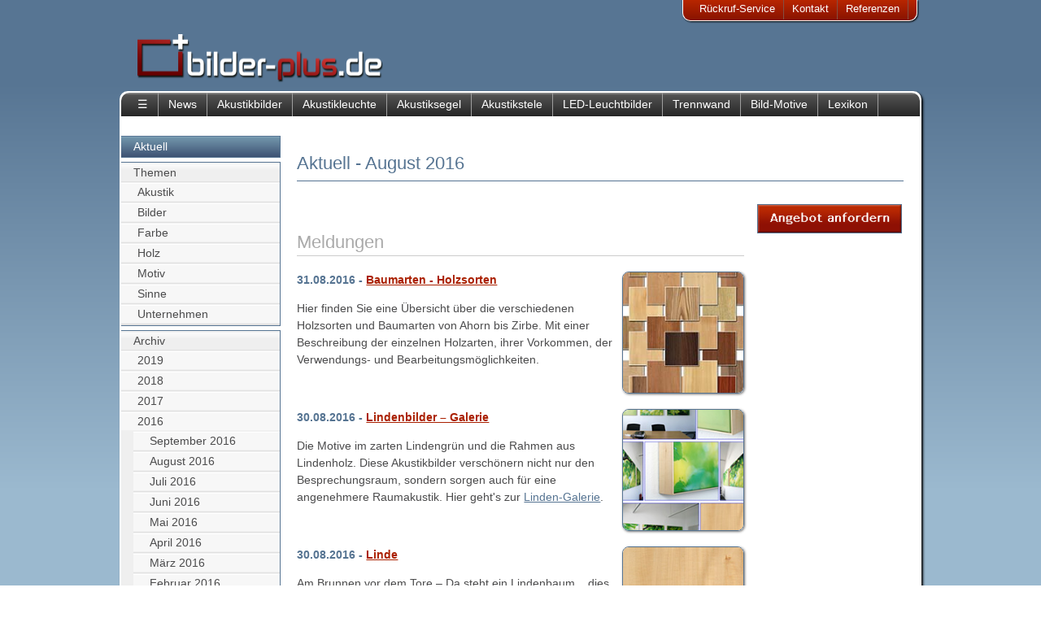

--- FILE ---
content_type: text/html; charset=UTF-8
request_url: https://www.bilder-plus.de/aktuell_08-16.php
body_size: 3626
content:
<!doctype html>
<html>
<head>
<title>Aktuell - August 2016</title>
<meta charset="utf-8">
<meta name="description" content="Aktuell August 2016 - die Themen: Akustikbilder im Holz- und Aluminiumrahmen, verschiedene Holzsorten" />
<meta name="keywords" content="Aktuell, News, Neuigkeiten, Holz, Farbe"/>
<meta name="robots" content="index,follow" />
<meta name="language" content="German, de, deutsch" />
<meta name="author" content="K.D.Ronny Ertel" />
<meta name="viewport" content="width=device-width, initial-scale=1">
<link href="/css/neu_kompr.css" type="text/css" rel="stylesheet"> 
 <link rel="shortcut icon" href="favicon.ico"/>
</head>
<body>
<div id="seite">
    <div id="quicklink">

<ul id="quicktop">
<li><a href="http://www.bilder-plus.de/rueckrufservice.php" title="Vereinbaren Sie hier einen Termin für einen Rückruf von uns">R&uuml;ckruf-Service</a></li>
<li><a href="http://www.bilder-plus.de/kontakt.php" title="Kontaktieren Sie uns!">Kontakt</a></li>
<li><a href="http://www.bilder-plus.de/referenzen.php" title="ausgewählte Referenzen mit Beschreibungen der Aufträge">Referenzen</a></li>
</ul></div>
  <header class="main-header">
  <a href="/"><img src="bilder/layout/logo_310.png" width="310px" height="64px" alt="Bilder-plus.de"/></a> </header>
  <div id="hauptbox">
     <nav id="topnav"> 
<ul id="menutop">
<li><a href="#main-nav" class="open-menu"> ☰ </a> </li>
<li><a href="http://www.bilder-plus.de/aktuell.php" title="Aktuelles und Nachrichten nach Themen und Daten sortiert">News</a></li>
<li><a href="http://www.bilder-plus.de/akustik.php" title="schallabsorbierende Bildern">Akustikbilder</a></li>
	<li><a href="http://www.bilder-plus.de/akustikleuchte.php" title="schallabsorbierende Leuchte">Akustikleuchte</a></li>
<li><a href="http://www.bilder-plus.de/akustiksegel.php" title="schallabsorbierende Decken- und Wandsegel">Akustiksegel</a></li>
	<li><a href="http://www.bilder-plus.de/akustikstele.php" title="individuelle Akustiksäule">Akustikstele</a></li>
<li><a href="http://www.bilder-plus.de/led-leuchtbild.php" title="LED-Leuchtbilder im Holzrahmen">LED-Leuchtbilder</a></li>
	<li><a href="http://www.bilder-plus.de/trennwand/" title="LED-Leuchtbilder im Holzrahmen">Trennwand</a></li>
<li><a href="http://www.bilder-plus.de/motiv.php" title="Motivmöglichkeiten: Eigenes Motiv, Bilder aus unserer Galerie, Grafikservice">Bild-Motive</a></li>
<li><a href="http://www.bilder-plus.de/lexikon.php" title="Wissenswertes über Akustik, Bilder, Farbe, Holz, Sinne und Kunst">Lexikon</a></li>
</ul>
<ul id="menutop_m">
<li><a href="#main-nav" class="open-menu"> ☰ </a> </li>
<li><a href="http://www.bilder-plus.de/akustik.php" title="schallabsorbierende Bilder">Akustikbilder</a></li>
<li><a href="http://www.bilder-plus.de/motiv-galerie/" title="Auswahl von Motiven unserer Künstler">Galerie</a></li>
<li><a href="http://www.bilder-plus.de/lexikon.php" title="Wissenswertes über Akustik, Bilder, Farbe, Holz, Sinne und Kunst">Lexikon</a></li>
</ul>

</nav>       
 <nav class="main-nav" id="main-nav">
 <ul class="kategorie">
<li><a href="http://www.bilder-plus.de/aktuell.php" class="kategorielink" title="Nachrichten, Neuigkeiten nach Themen und Daten sortiert">Aktuell</a></li>
</ul> 

  <ol class="unterlinks_haupt">
    <li><a href="#" class="unterlinks">Themen</a>
        <ol>
        <li><a href="http://www.bilder-plus.de/aktuell_akustik.php" class="unterlink2" title="Artikel zum Thema Akustik">Akustik</a></li>
        <li><a href="http://www.bilder-plus.de/aktuell_bilder.php" class="unterlink2" title="Artikel zum Thema Bilder">Bilder</a></li>
        <li><a href="http://www.bilder-plus.de/aktuell_farbe.php" class="unterlink2" title="Artikel zum Thema Farbe">Farbe</a></li>
        <li><a href="http://www.bilder-plus.de/aktuell_holz.php" class="unterlink2" title="Artikel zum Thema Holz und Furnier">Holz</a></li>
        <li><a href="http://www.bilder-plus.de/aktuell_motiv.php" class="unterlink2" title="Artikel zum Thema Motiv">Motiv</a></li>
        <li><a href="http://www.bilder-plus.de/aktuell_sinne.php" class="unterlink2" title="Artikel zum Thema Sinne">Sinne</a></li>
        <li><a href="http://www.bilder-plus.de/aktuell_unternehmen.php" class="unterlink2" title="Artikel über unser Unternehmen">Unternehmen</a></li>
    </ol></li>
  </ol>
  
  <ol class="unterlinks_haupt">
    <li><a href="http://www.bilder-plus.de/aktuell.php" class="unterlinks" title="Artikelarchiv">Archiv</a>
   <ol>
	   <li><a href="aktuell_19.php" class="unterlink2">2019</a></li>
	<li><a href="aktuell_18.php" class="unterlink2">2018</a></li>
	   <li><a href="http://www.bilder-plus.de/aktuell_10-17.php" class="unterlink2" title="Artikel aus dem Jahr 2017">2017</a></li>

      <li><a href="http://www.bilder-plus.de/aktuell_09-16.php" class="unterlink2" title="Artikel aus dem Jahr 2016">2016</a>
      <ol>
      <li><a href="http://www.bilder-plus.de/aktuell_09-16.php" class="unterlink2" title="Artikel vom September 2016">September 2016</a> </li>
      <li><a href="http://www.bilder-plus.de/aktuell_08-16.php" class="unterlink2" title="Artikel vom August 2016">August 2016</a> </li>
      <li><a href="http://www.bilder-plus.de/aktuell_07-16.php" class="unterlink2" title="Artikel vom Juli 2016">Juli 2016</a> </li>
      <li><a href="http://www.bilder-plus.de/aktuell_06-16.php" class="unterlink2" title="Artikel vom Juni 2016">Juni 2016</a> </li>
      <li><a href="http://www.bilder-plus.de/aktuell_05-16.php" class="unterlink2" title="Artikel vom Mai 2016">Mai 2016</a> </li>
      <li><a href="http://www.bilder-plus.de/aktuell_04-16.php" class="unterlink2" title="Artikel vom Aprili 2016">April 2016</a> </li>
      <li><a href="http://www.bilder-plus.de/aktuell_03-16.php" class="unterlink2" title="Artikel vom M&auml;rz 2016">M&auml;rz 2016</a> </li>
      <li><a href="http://www.bilder-plus.de/aktuell_02-16.php" class="unterlink2" title="Artikel vom Februar 2016">Februar 2016</a> </li>
      <li><a href="http://www.bilder-plus.de/aktuell_01-16.php" class="unterlink2" title="Artikel vom Januar 2016">Januar 2016</a> </li></ol>
      <li><a href="http://www.bilder-plus.de/aktuell_12-15.php" class="unterlink2" title="Artikel aus dem Jahr 2015">2015</a></li>
      <li><a href="http://www.bilder-plus.de/aktuell_11-14.php" class="unterlink2" title="Artikel aus dem Jahr 2014">2014</a></li>
      <li><a href="http://www.bilder-plus.de/aktuell_11-13.php" class="unterlink2" title="Artikel aus dem Jahr 2013"> 2013</a></li>
      <li><a href="http://www.bilder-plus.de/aktuell_12-12.php" class="unterlink2" title="Artikel aus dem Jahr 2012">2012</a></li>
   <li><a href="http://www.bilder-plus.de/aktuell_12-11.php" class="unterlink2" title="Artikel aus dem Jahr 2011"> 2011</a></li></ol>
   </li>
   </ol>
 
</nav> 
<section class="page-wrap"><a href="#" class="close-menu"> ☰ zu</a>
  <div id="inhalttop">
   <h1>Aktuell - August 2016</h1>
  </div>
  <div id="inhalttext">
    <h2>Meldungen</h2>
     <h3><a href="baumarten.php"><img src="bilder/aktuell/baumarten.jpg" alt="Baumarten - Holzsorten " class="imgaktuell"/></a>31.08.2016 - <a href="baumarten.php">Baumarten - Holzsorten</a></h3>
    <p>Hier finden Sie eine Übersicht über die verschiedenen Holzsorten und  Baumarten von Ahorn bis Zirbe. Mit einer Beschreibung der einzelnen Holzarten, ihrer Vorkommen, der Verwendungs- und Bearbeitungsmöglichkeiten.</p>    
    <p>&nbsp;</p>
       <h3><a href="galerie-linde.php"><img src="bilder/aktuell/galerie-linde.jpg" alt="Akustikbilder im Lindenrahmen" class="imgaktuell"/></a>30.08.2016 - <a href="galerie-linde.php"  >Lindenbilder – Galerie</a></h3>
<p class="textlink">Die Motive im zarten Lindengrün und die Rahmen aus Lindenholz. Diese Akustikbilder verschönern nicht nur den Besprechungsraum, sondern sorgen auch für eine angenehmere Raumakustik. Hier geht's zur <a href="galerie-linde.php" class="textlink">Linden-Galerie</a>.</p>
<p>&nbsp;</p>
       <h3><a href="linde.php"><img src="bilder/furniere/linde_kl.jpg" alt="Furnier der Linde" class="imgaktuell"/></a>30.08.2016 - <a href="linde.php"  >Linde</a></h3>
     <p class="textlink">Am Brunnen vor dem Tore – Da steht ein Lindenbaum... dies sind sommergrüne, also laubabwerfende Bäume. Linden haben ein helles Holz und unserem Firmenstandort Leipzig den Namen gegeben. Mehr über das <a href="linde.php" class="textlink">Holz des Lindenbaums</a>.</p>
   <p>&nbsp;</p>
       <h3><a href="kiefer.php"><img src="bilder/furniere/kiefer_kl.jpg" alt="Furnier des Waldiefer" class="imgaktuell"/></a>29.08.2016 - <a href="kiefer.php"  >Kiefer </a></h3>
     <p class="textlink">Die Kiefer ist ein immergrüner Nadelbaum. Kiefernholz wird für den Innenausbau, Fenster, Türen, Fußböden und Keilrahmen verwendet. Erfahren Sie hier Verwendung und Bearbeitung von <a href="kiefer.php" class="textlink">Kiefernholz</a>.</p>
<p>&nbsp;</p>
      <h3><a href="kastanie.php"><img src="bilder/furniere/kastanie_kl.jpg" alt="Furnier des Edelkastanie" class="imgaktuell"/></a>18.08.2016 - <a href="kastanie.php"  >Kastanie </a></h3>
     <p class="textlink">Unsere Bilderrahmen mit dem Furnier der Edelkastanie sehen sehr elegant aus und strahlen eine angenehme, optische Wärme aus. Erfahren Sie hier mehr über Herkunft, Verwendung und Bearbeitung des <a href="kastanie.php" class="textlink">Kastanienholzes</a>.</p>
<p>&nbsp;</p>
        <h3><a href="akustikbildmarke.php"><img src="bilder/aktuell/akustikbildmarke.jpg" alt="Deckensegel" class="imgaktuell"/></a>18.08.2016 - <a href="akustikbildmarke.php"  >Auf dem Weg zur Akustikbildmarke</a></h3>
     <p >Woran   würden Sie erkennen, dass Sie ganz gut auf dem Weg sind, eine   Akustikbildmarke zu sein? So ganz genau kann das auch unser   Marketing-Experte nicht beantworten, doch spüren wir eine zu nehmende Bekanntheit.</p>
<p>&nbsp;</p>
<h3><a href="iroko.php"><img src="bilder/furniere/iroko_kl.jpg" alt="Iroko-Furnier" class="imgaktuell"/></a>11.08.2016 - <a href="iroko.php"  >Iroko</a></h3>
     <p class="textlink">Iroko - auch Kambala genannt - ist ein ungewöhnlich wetterfestes und sehr dekroatives Holz, es gehört zu den in Afrika am weitesten verbreiteten Holzarten. Erfahren Sie hier mehr über <a href="iroko.php" class="textlink">das Iroko-Holz</a>.</p>
<p>&nbsp;</p>
<p>&nbsp;</p>
  </div>
<div id="rechts">  
  <a href="http://www.bilder-plus.de/akustik-bild-konf.php" title="Anfrageformular für Akustikbilder"><img src="bilder/layout/kaufen.gif" alt="Akustikbilder kaufen" width="178" height="36" title="Akustikbilder kaufen" /></a> 
        
</div>   
    <div class="anker"> <a href="#seite" class="textlink">Zum Seitenanfang</a></div>    
  </section>
<footer>
 <div class="left">
<div>Allgemeines:</div>
<div> 
<ul class="themenlink">
    <li><a href="https://www.bilder-plus.de/impressum.php" title="Impressum der Internetseite www.bilder-plus.de">Impressum</a></li>
    <li><a href="https://www.bilder-plus.de/bildnachweis.php" title="Autoren-Nachweise verwendeter Bilder">Bildnachweise</a></li>
    <li><a href="https://www.bilder-plus.de/datenschutz.php" title="Datenschutz bei bilder-plus.de ">Datenschutz</a></li>
    <li><a href="https://www.bilder-plus.de/agb.php" title="Unsere Allgemeinen Geschäftsbedingungen">AGB</a></li>
  </ul>
</div>
</div>
<div class="left">
<div>Produkte:</div>
<div> 
<ul class="themenlink">
    <li><a href="https://www.bilder-plus.de/akustik.php" title="schallabsorbierende Bilder">Akustik-Bilder</a></li>
    <li><a href="https://www.bilder-plus.de/rahmen.php" title="schallabsorbierende Rahmen für vorhandene Leinwandbilder">Bilder-Rahmen</a></li>
    <li><a href="https://www.bilder-plus.de/beamer-projektionsflaeche.php" title="schallabsorbierende Beamer-Leinwände">Beamer-Projektionswand</a></li>
    <li><a href="https://www.bilder-plus.de/schallabsorbierender-malgrund.php" title="schallabsorbierende Malgründe">Akustik-Malgrund</a></li>
  </ul>
</div>
</div>
<div class="left">
<div>Service:</div>
<div>
  <ul class="themenlink">
    <li><a href="https://www.bilder-plus.de/kontakt.php" title="Kontaktformular, Anfahrt, Adresse und Telefonnummer">Kontakt</a></li>
    <li><a href="https://www.bilder-plus.de/anfahrt.php" title="Lassen Sie sich hier die Route zu unserem Atelier planen">Anfahrt</a></li>
    <li><a href="https://www.bilder-plus.de/sitemap.php" title="Auflistung der Unterseiten von bilder-plus.de">Sitemap</a></li>
    <li><a href="https://www.bilder-plus.de/rueckrufservice.php" title="Vereinbaren Sie hier einen Termin für einen Rückruf von uns">R&uuml;ckruf</a></li>
  </ul>
</div>
 </div>

<div class="socialmedia"><div>Folgen Sie uns auf:<br /></div>
<div><p> <a href="http://www.bilder-plus.de/rss.xml" title="Lesen Sie hier unseren RSS-Feed"><img src="/bilder/social-buttons/rss2.jpg" width="32" height="32" title="Logo RSS-Feed" alt="RSS-Feed Logo"/></a><a href="http://www.facebook.com/pages/Bilder-plus/300138580013626" title="Besuchen Sie unsere Facebook-Seite"><img src="/bilder/social-buttons/facebook2.jpg" width="32" height="32" title="Logo Facebook" alt="Facebook Logo"/></a><a href="http://www.linkedin.com/in/ronny-ertel-0a628654" title="Nehmen Sie Kontakt über Linkedin mit uns auf"><img src="/bilder/social-buttons/linkedin.jpg" width="32" height="32" title="Logo linkedin" alt="linkedin Logo"/></a>
<a href="https://www.instagram.com/bilder_plus/" title="Besuchen Sie uns auf Instagram"><img src="/bilder/social-buttons/instagram.jpg" width="32" height="32" title="Logo Instagram" alt="Instagram Logo" /></a>
<a href="http://www.xing.com/profile/KDRonny_Ertel" title="Nehmen Sie Kontakt über Xing mit uns auf"><img src="/bilder/social-buttons/xing2.jpg" width="32" height="32" title="Logo Xing" alt="xing Logo" /></a><a href="http://www.twitter.com/BilderPlus"  title="Folgen Sie uns auf Twitter"><img src="/bilder/social-buttons/twitter2.jpg" width="32" height="32" title="Logo Twitter" alt="twitter Logo" /></a></p></div></div></footer>
</div>
</div>
</body>
</html>